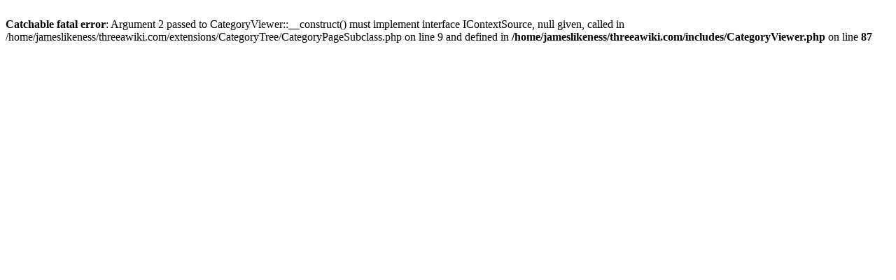

--- FILE ---
content_type: text/html; charset=ascii
request_url: https://threeawiki.com/Category:Rothchild
body_size: 446
content:
<!DOCTYPE html>
<html>
<head>
<link rel="canonical" href="https://threeawiki.com/Category:Rothchild">
  <title></title>
</head>
<body>
  <br>
  <b>Catchable fatal error</b>: Argument 2 passed to CategoryViewer::__construct() must implement interface IContextSource, null given, called in /home/jameslikeness/threeawiki.com/extensions/CategoryTree/CategoryPageSubclass.php on line 9 and defined in <b>/home/jameslikeness/threeawiki.com/includes/CategoryViewer.php</b> on line <b>87</b><br>
<script defer src="https://static.cloudflareinsights.com/beacon.min.js/vcd15cbe7772f49c399c6a5babf22c1241717689176015" integrity="sha512-ZpsOmlRQV6y907TI0dKBHq9Md29nnaEIPlkf84rnaERnq6zvWvPUqr2ft8M1aS28oN72PdrCzSjY4U6VaAw1EQ==" data-cf-beacon='{"version":"2024.11.0","token":"07ef1eb2a22c420ba0f661dd2aeaa5f8","r":1,"server_timing":{"name":{"cfCacheStatus":true,"cfEdge":true,"cfExtPri":true,"cfL4":true,"cfOrigin":true,"cfSpeedBrain":true},"location_startswith":null}}' crossorigin="anonymous"></script>
</body>
</html>
